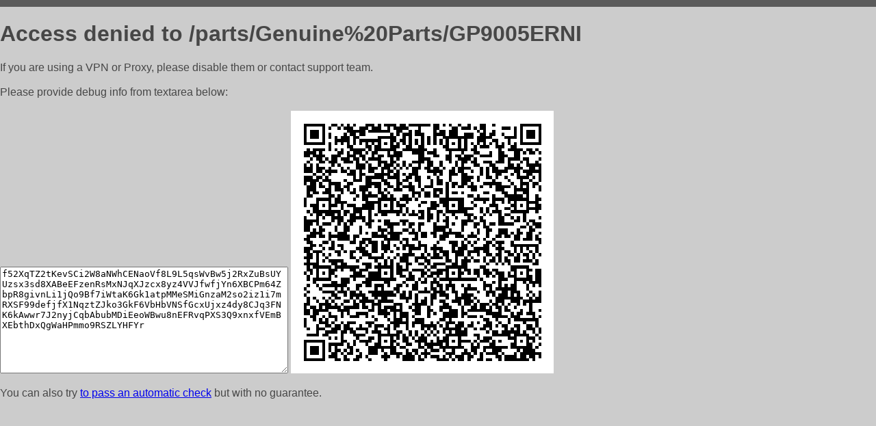

--- FILE ---
content_type: text/html; charset=utf-8
request_url: https://eparts.pro/parts/Genuine%20Parts/GP9005ERNI
body_size: 856
content:
<!DOCTYPE html PUBLIC "-//W3C//DTD HTML 4.01//EN">
<html>
<head>
    <meta http-equiv="content-type" content="text/html; charset=utf-8" />
	<meta name="ROBOTS" content="NOINDEX, NOFOLLOW" />
	<meta http-equiv="Cache-control" content="no-cache, must-revalidate" />
    <title>Access Denied</title>
  <style type="text/css">
 body {
      font-family: Arial, sans-serif;
      font-size: 100%;
      background: #CCCCCC;
      border-top: 10px solid #5B5B5B;
      padding: 0;
      margin:0;
      color:#474747;
  }
  </style>
</head>
<body>
    <h1>Access denied to /parts/Genuine%20Parts/GP9005ERNI </h1>
<p>If you are using a VPN or Proxy, please disable them or
contact support team.<br><br>
Please provide debug info from textarea below:<br><br>
<textarea cols=50 rows=10 readonly>[base64]</textarea>
<img src="/.abcp-show-bimg/[base64]">
<br>
</p>
<p>
You can also try <a href="https://geoinfo.cpv1.pro/lmnb5ZR9f2bRK8F8D4b/autocheck.dyn?blre=2&wmdrastf=hC5BctqmT2P&supinfo=[base64]">to
 pass an automatic check</a> but with no guarantee.</p>
</body>
</html>
